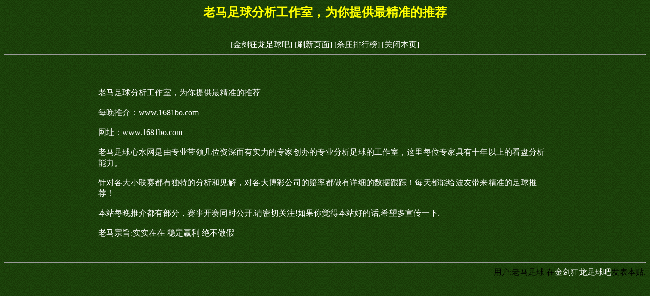

--- FILE ---
content_type: text/html
request_url: http://187880.com/html/0/3043.html
body_size: 1824
content:
<!DOCTYPE HTML PUBLIC "-//W3C//DTD HTML 4.01 Transitional//EN">
<html>
<head>
<meta http-equiv="Content-Type" content="text/html; charset=gb2312">
<title>老马足球分析工作室，为你提供最精准的推荐-老马足球</title>
<style type="text/css">
<!--
body {
	background-image: url(../../images/bg_01.gif);
	background-color: #006600;
}
.style1 {
	color: #FF0000;
	font-weight: bold;
}
a:link {
	text-decoration: none;
}
a:visited {
	text-decoration: none;
}
a:hover {
	text-decoration: none;
}
a:active {
	text-decoration: none;
}
.STYLE2 {color: #FFFF00; font-weight: bold; }
-->
</style></head>
<strong>
<!--作者：老马足球
邮箱：-->
</strong><div align="center" ><h2 class="STYLE2">老马足球分析工作室，为你提供最精准的推荐</h2>
<br>
</div>
</strong>
<div align='center'><a href=../../><font color=#ffffff>[金剑狂龙足球吧]</font></a>&nbsp;<a href=javascript:location.reload()><font color=#ffffff>[刷新页面]</font></a>&nbsp;<a href=http://www.07770555.com/><font color=#ffffff>[杀庄排行榜]</font></a>&nbsp;<a href=javascript:window.close()><font color=#ffffff>[关闭本页]</font></a></td></tr></div>
<hr size=1>
<br><br><br><div align='center' class='s4'> <table width='900' border='0'><tr><td><font color=#ffffff>老马足球分析工作室，为你提供最精准的推荐<br /><br />每晚推介：www.1681bo.com<br /><br />网址：www.1681bo.com<br /><br />老马足球心水网是由专业带领几位资深而有实力的专家创办的专业分析足球的工作室，这里每位专家具有十年以上的看盘分析能力。<br /><br />针对各大小联赛都有独特的分析和见解，对各大博彩公司的赔率都做有详细的数据跟踪！每天都能给波友带来精准的足球推荐！<br /><br />本站每晚推介都有部分，赛事开赛同时公开.请密切关注!如果你觉得本站好的话,希望多宣传一下.<br /><br />老马宗旨:实实在在 稳定赢利 绝不做假<br /><br /></font></td></tr></table></div><br>
<hr size=1>
<div align='right'><font color=#000000>用户:老马足球</font>&nbsp;在<a href=../../><font color=#ffffff>金剑狂龙足球吧</font></a>发表本贴.</td></tr></div>
<br><div id=wmbbscontentads></div>

<style type="text/css">
<!--
.STYLE1 {color: #FFFFFF}
body {
	background-color: #006600;
}
-->
</style>
<div align="right"><br>
<span class="STYLE1"></span>
  <script language="JavaScript" src="../../images/contentads.js"></script>
</div>
</body>
<script language"javascript">
var currentpos,timer; 
function initialize() 
{ 
timer=setInterval("scrollwindow()",10);
} 
function sc(){
clearInterval(timer); 
}
function scrollwindow() 
{ 
currentpos=document.body.scrollTop; 
window.scroll(0,++currentpos); 
if (currentpos != document.body.scrollTop) 
sc();
} 
document.onmousedown=sc
document.ondblclick=initialize
</script>
</html>
